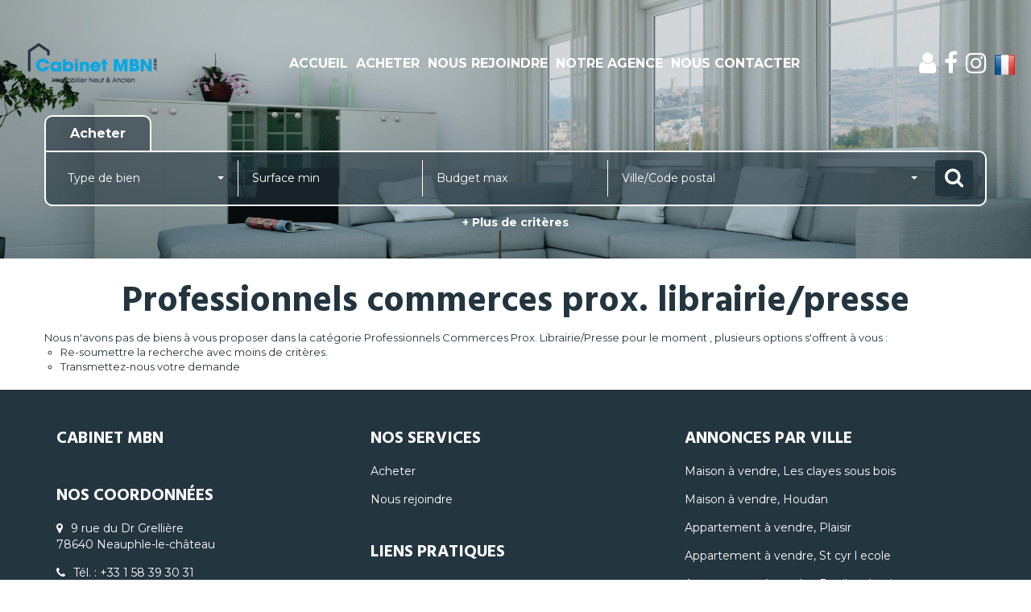

--- FILE ---
content_type: text/html; charset=UTF-8
request_url: https://www.cabinetmbn.com/type_bien/24-6-67-111/librairie-presse.html
body_size: 2337
content:
<!DOCTYPE html>
<html lang="en">
<head>
    <meta charset="utf-8">
    <meta name="viewport" content="width=device-width, initial-scale=1">
    <title></title>
    <style>
        body {
            font-family: "Arial";
        }
    </style>
    <script type="text/javascript">
    window.awsWafCookieDomainList = [];
    window.gokuProps = {
"key":"AQIDAHjcYu/GjX+QlghicBgQ/7bFaQZ+m5FKCMDnO+vTbNg96AEk1l2IgJ5g5XrjpedLJuHZAAAAfjB8BgkqhkiG9w0BBwagbzBtAgEAMGgGCSqGSIb3DQEHATAeBglghkgBZQMEAS4wEQQMpQMgpzd+z5+gfurlAgEQgDuh1mEkOduDOe+xZml64wyFW/3f6PagvXQcN++zQ35E9r2o6NTYhXtLabQHh5l+IZrSHihGDiwXU2MGfg==",
          "iv":"CgAGzyLo6gAABH6H",
          "context":"Co/0LGYkKLMWJlBwdSAyxOCUE+kTA7BSL4ZQnN69YMz/vIPC4xcJY+txskUKNJQRSA1p1bw79kr/2/ggy/DvhJrrwk3M6kk+sLilYLyjMI/9HjKwUqdULlQ3vtYFSbdogZzr5toEaniroRSIlMb929G/Says2w7nt/iSqLyZLq2ONLOzkra60LO0OyhXG03qMFqWnlcOvPD4KxXZ8i4kp87DEjOAJFyuk8eCXihYZauXTgsXvZy9WFuRGNWZYS2mGMoQgEZqzJKlr3FejxAL3TXs+No4fcNQ5jxQ2HK4V+F25C5kvUdkj3bn3ughmwe9/KgCCUkoTRyqPMsRjU8AY2Z1BvaTJEJaEVOsK2lGEaG3TepjaA4LE/5mIUUOU1iIkf9jd0+hPiAY9ScEZU638v5+ifog/OM8V+MalYglc+OUSnmJvHlTJ7T9ILKimeUH/bEhDyNqN4oR40lKSc5erSUOomwDjfCPSP5MJzVBCMkKp6UgRt9gT48zubyUnd4vnwZq6608hEN/P5QDzAIdLiebPAoAiL7Fz6j+TAd6XO6RZ9Fg2bLYoKGZRXrz79oYI5OXx5mBtkUGwGd+eOchpUv8ikq7xnuyz4ICXjoa8f/aMz5TwSUVnDE9asBm/UotBeHA4xq23zB1cL2HD+RMlK5vyV0rIJiTKaJQ7ALQt9uK50NMWmcPbfJ644yWlsUhkfQ+U2VMlSW1VYQ4l04InO8uFPHlXax2CX50c0lQk9PdMHaulcFRFCQmBj0MuqEeHs8L37+Zf8tovjKnkuzxkKHf9yDqlUZQzH44q/Ldco4="
};
    </script>
    <script src="https://7813e45193b3.47e58bb0.eu-west-3.token.awswaf.com/7813e45193b3/28fa1170bc90/1cc501575660/challenge.js"></script>
</head>
<body>
    <div id="challenge-container"></div>
    <script type="text/javascript">
        AwsWafIntegration.saveReferrer();
        AwsWafIntegration.checkForceRefresh().then((forceRefresh) => {
            if (forceRefresh) {
                AwsWafIntegration.forceRefreshToken().then(() => {
                    window.location.reload(true);
                });
            } else {
                AwsWafIntegration.getToken().then(() => {
                    window.location.reload(true);
                });
            }
        });
    </script>
    <noscript>
        <h1>JavaScript is disabled</h1>
        In order to continue, we need to verify that you're not a robot.
        This requires JavaScript. Enable JavaScript and then reload the page.
    </noscript>
</body>
</html>